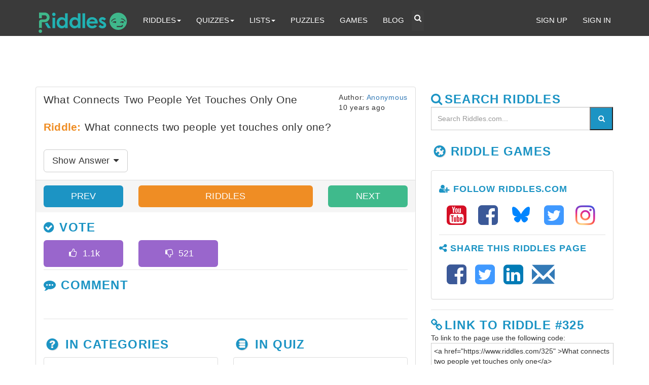

--- FILE ---
content_type: text/html; charset=utf-8
request_url: https://www.google.com/recaptcha/api2/aframe
body_size: 260
content:
<!DOCTYPE HTML><html><head><meta http-equiv="content-type" content="text/html; charset=UTF-8"></head><body><script nonce="uUFl5svF6n2D_TUEVMVOGw">/** Anti-fraud and anti-abuse applications only. See google.com/recaptcha */ try{var clients={'sodar':'https://pagead2.googlesyndication.com/pagead/sodar?'};window.addEventListener("message",function(a){try{if(a.source===window.parent){var b=JSON.parse(a.data);var c=clients[b['id']];if(c){var d=document.createElement('img');d.src=c+b['params']+'&rc='+(localStorage.getItem("rc::a")?sessionStorage.getItem("rc::b"):"");window.document.body.appendChild(d);sessionStorage.setItem("rc::e",parseInt(sessionStorage.getItem("rc::e")||0)+1);localStorage.setItem("rc::h",'1768458834651');}}}catch(b){}});window.parent.postMessage("_grecaptcha_ready", "*");}catch(b){}</script></body></html>